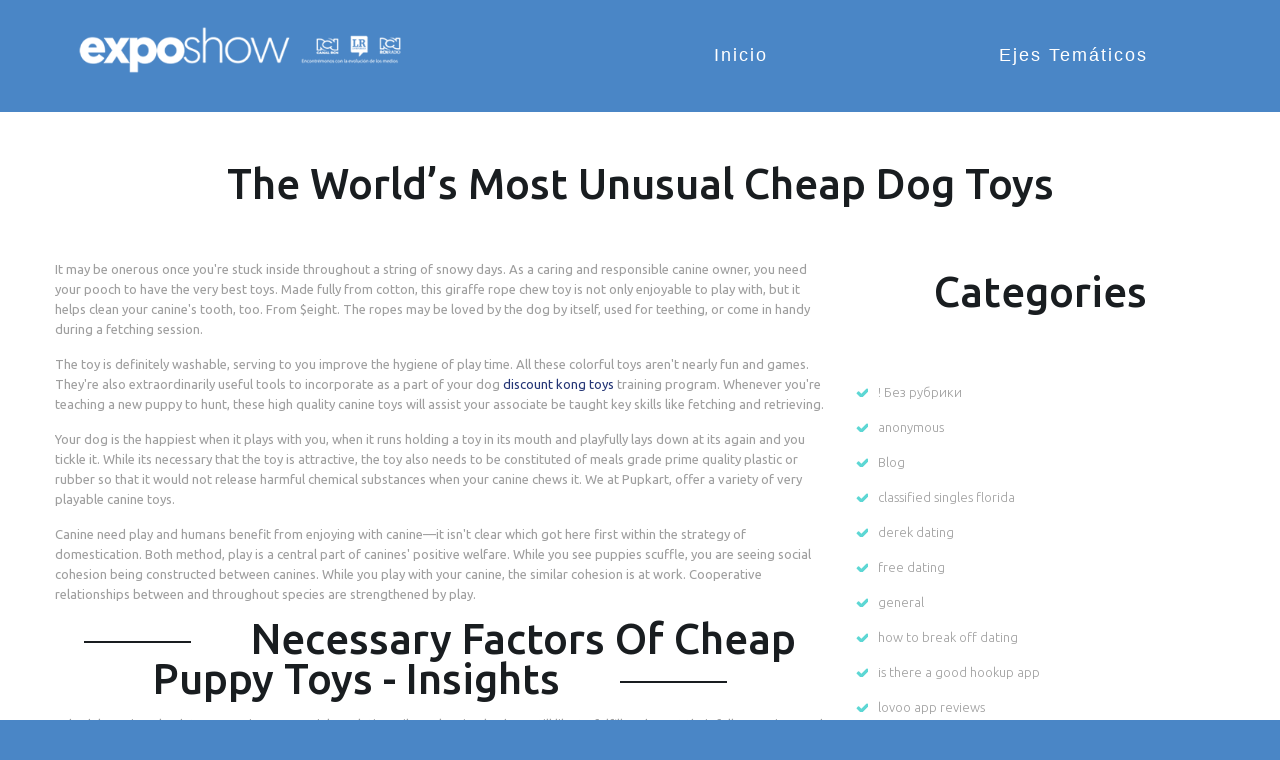

--- FILE ---
content_type: text/html; charset=UTF-8
request_url: https://www.exposhowrcn.com/the-worlds-most-unusual-cheap-dog-toys/
body_size: 11400
content:
<!DOCTYPE html>
<!--[if lt IE 7 ]><html class="ie ie6" lang="es-CO"> <![endif]-->
<!--[if IE 7 ]><html class="ie ie7" lang="es-CO"> <![endif]-->
<!--[if IE 8 ]><html class="ie ie8" lang="es-CO"> <![endif]-->
<!--[if IE 9 ]><html class="ie ie9" lang="es-CO"> <![endif]-->
<!--[if (gt IE 9)|!(IE)]><!--><html lang="es-CO"> <!--<![endif]-->
<head>
	<title>  The World&#8217;s Most Unusual Cheap Dog Toys</title>
	<meta name="description" content=" &raquo; The World&#8217;s Most Unusual Cheap Dog Toys | Únete al grupo" />
	<meta charset="UTF-8" />
	<meta name="viewport" content="width=device-width, initial-scale=1.0">
	<link rel="profile" href="//gmpg.org/xfn/11" />
		<link rel="icon" href="http://www.exposhowrcn.com/wp-content/uploads/2018/10/favicon.ico" type="image/x-icon" />
		<link rel="pingback" href="https://www.exposhowrcn.com/xmlrpc.php" />
	<link rel="alternate" type="application/rss+xml" title="Exposhow RCN" href="https://www.exposhowrcn.com/feed/" />
	<link rel="alternate" type="application/atom+xml" title="Exposhow RCN" href="https://www.exposhowrcn.com/feed/atom/" />
	<link rel="stylesheet" type="text/css" media="all" href="https://www.exposhowrcn.com/wp-content/themes/theme53144/bootstrap/css/bootstrap.css" />
	<link rel="stylesheet" type="text/css" media="all" href="https://www.exposhowrcn.com/wp-content/themes/theme53144/bootstrap/css/responsive.css" />
	<link rel="stylesheet" type="text/css" media="all" href="https://www.exposhowrcn.com/wp-content/themes/CherryFramework/css/camera.css" />
	<link rel="stylesheet" type="text/css" media="all" href="https://www.exposhowrcn.com/wp-content/themes/theme53144/style.css" />
	<meta name='robots' content='max-image-preview:large' />
<link rel='dns-prefetch' href='//maps.googleapis.com' />
<link rel='dns-prefetch' href='//netdna.bootstrapcdn.com' />
<link rel='dns-prefetch' href='//fonts.googleapis.com' />
<link rel='dns-prefetch' href='//s.w.org' />
<link rel="alternate" type="application/rss+xml" title="Exposhow RCN &raquo; Feed" href="https://www.exposhowrcn.com/feed/" />
<link rel="alternate" type="application/rss+xml" title="Exposhow RCN &raquo; RSS de los comentarios" href="https://www.exposhowrcn.com/comments/feed/" />
<script type="text/javascript">
window._wpemojiSettings = {"baseUrl":"https:\/\/s.w.org\/images\/core\/emoji\/14.0.0\/72x72\/","ext":".png","svgUrl":"https:\/\/s.w.org\/images\/core\/emoji\/14.0.0\/svg\/","svgExt":".svg","source":{"concatemoji":"https:\/\/www.exposhowrcn.com\/wp-includes\/js\/wp-emoji-release.min.js?ver=6.0.11"}};
/*! This file is auto-generated */
!function(e,a,t){var n,r,o,i=a.createElement("canvas"),p=i.getContext&&i.getContext("2d");function s(e,t){var a=String.fromCharCode,e=(p.clearRect(0,0,i.width,i.height),p.fillText(a.apply(this,e),0,0),i.toDataURL());return p.clearRect(0,0,i.width,i.height),p.fillText(a.apply(this,t),0,0),e===i.toDataURL()}function c(e){var t=a.createElement("script");t.src=e,t.defer=t.type="text/javascript",a.getElementsByTagName("head")[0].appendChild(t)}for(o=Array("flag","emoji"),t.supports={everything:!0,everythingExceptFlag:!0},r=0;r<o.length;r++)t.supports[o[r]]=function(e){if(!p||!p.fillText)return!1;switch(p.textBaseline="top",p.font="600 32px Arial",e){case"flag":return s([127987,65039,8205,9895,65039],[127987,65039,8203,9895,65039])?!1:!s([55356,56826,55356,56819],[55356,56826,8203,55356,56819])&&!s([55356,57332,56128,56423,56128,56418,56128,56421,56128,56430,56128,56423,56128,56447],[55356,57332,8203,56128,56423,8203,56128,56418,8203,56128,56421,8203,56128,56430,8203,56128,56423,8203,56128,56447]);case"emoji":return!s([129777,127995,8205,129778,127999],[129777,127995,8203,129778,127999])}return!1}(o[r]),t.supports.everything=t.supports.everything&&t.supports[o[r]],"flag"!==o[r]&&(t.supports.everythingExceptFlag=t.supports.everythingExceptFlag&&t.supports[o[r]]);t.supports.everythingExceptFlag=t.supports.everythingExceptFlag&&!t.supports.flag,t.DOMReady=!1,t.readyCallback=function(){t.DOMReady=!0},t.supports.everything||(n=function(){t.readyCallback()},a.addEventListener?(a.addEventListener("DOMContentLoaded",n,!1),e.addEventListener("load",n,!1)):(e.attachEvent("onload",n),a.attachEvent("onreadystatechange",function(){"complete"===a.readyState&&t.readyCallback()})),(e=t.source||{}).concatemoji?c(e.concatemoji):e.wpemoji&&e.twemoji&&(c(e.twemoji),c(e.wpemoji)))}(window,document,window._wpemojiSettings);
</script>
<style type="text/css">
img.wp-smiley,
img.emoji {
	display: inline !important;
	border: none !important;
	box-shadow: none !important;
	height: 1em !important;
	width: 1em !important;
	margin: 0 0.07em !important;
	vertical-align: -0.1em !important;
	background: none !important;
	padding: 0 !important;
}
</style>
	<link rel='stylesheet' id='flexslider-css'  href='https://www.exposhowrcn.com/wp-content/plugins/cherry-plugin/lib/js/FlexSlider/flexslider.css?ver=2.2.0' type='text/css' media='all' />
<link rel='stylesheet' id='owl-carousel-css'  href='https://www.exposhowrcn.com/wp-content/plugins/cherry-plugin/lib/js/owl-carousel/owl.carousel.css?ver=1.24' type='text/css' media='all' />
<link rel='stylesheet' id='owl-theme-css'  href='https://www.exposhowrcn.com/wp-content/plugins/cherry-plugin/lib/js/owl-carousel/owl.theme.css?ver=1.24' type='text/css' media='all' />
<link rel='stylesheet' id='font-awesome-css'  href='//netdna.bootstrapcdn.com/font-awesome/3.2.1/css/font-awesome.css?ver=3.2.1' type='text/css' media='all' />
<link rel='stylesheet' id='cherry-plugin-css'  href='https://www.exposhowrcn.com/wp-content/plugins/cherry-plugin/includes/css/cherry-plugin.css?ver=1.2.8.1' type='text/css' media='all' />
<link rel='stylesheet' id='wp-block-library-css'  href='https://www.exposhowrcn.com/wp-includes/css/dist/block-library/style.min.css?ver=6.0.11' type='text/css' media='all' />
<style id='global-styles-inline-css' type='text/css'>
body{--wp--preset--color--black: #000000;--wp--preset--color--cyan-bluish-gray: #abb8c3;--wp--preset--color--white: #ffffff;--wp--preset--color--pale-pink: #f78da7;--wp--preset--color--vivid-red: #cf2e2e;--wp--preset--color--luminous-vivid-orange: #ff6900;--wp--preset--color--luminous-vivid-amber: #fcb900;--wp--preset--color--light-green-cyan: #7bdcb5;--wp--preset--color--vivid-green-cyan: #00d084;--wp--preset--color--pale-cyan-blue: #8ed1fc;--wp--preset--color--vivid-cyan-blue: #0693e3;--wp--preset--color--vivid-purple: #9b51e0;--wp--preset--gradient--vivid-cyan-blue-to-vivid-purple: linear-gradient(135deg,rgba(6,147,227,1) 0%,rgb(155,81,224) 100%);--wp--preset--gradient--light-green-cyan-to-vivid-green-cyan: linear-gradient(135deg,rgb(122,220,180) 0%,rgb(0,208,130) 100%);--wp--preset--gradient--luminous-vivid-amber-to-luminous-vivid-orange: linear-gradient(135deg,rgba(252,185,0,1) 0%,rgba(255,105,0,1) 100%);--wp--preset--gradient--luminous-vivid-orange-to-vivid-red: linear-gradient(135deg,rgba(255,105,0,1) 0%,rgb(207,46,46) 100%);--wp--preset--gradient--very-light-gray-to-cyan-bluish-gray: linear-gradient(135deg,rgb(238,238,238) 0%,rgb(169,184,195) 100%);--wp--preset--gradient--cool-to-warm-spectrum: linear-gradient(135deg,rgb(74,234,220) 0%,rgb(151,120,209) 20%,rgb(207,42,186) 40%,rgb(238,44,130) 60%,rgb(251,105,98) 80%,rgb(254,248,76) 100%);--wp--preset--gradient--blush-light-purple: linear-gradient(135deg,rgb(255,206,236) 0%,rgb(152,150,240) 100%);--wp--preset--gradient--blush-bordeaux: linear-gradient(135deg,rgb(254,205,165) 0%,rgb(254,45,45) 50%,rgb(107,0,62) 100%);--wp--preset--gradient--luminous-dusk: linear-gradient(135deg,rgb(255,203,112) 0%,rgb(199,81,192) 50%,rgb(65,88,208) 100%);--wp--preset--gradient--pale-ocean: linear-gradient(135deg,rgb(255,245,203) 0%,rgb(182,227,212) 50%,rgb(51,167,181) 100%);--wp--preset--gradient--electric-grass: linear-gradient(135deg,rgb(202,248,128) 0%,rgb(113,206,126) 100%);--wp--preset--gradient--midnight: linear-gradient(135deg,rgb(2,3,129) 0%,rgb(40,116,252) 100%);--wp--preset--duotone--dark-grayscale: url('#wp-duotone-dark-grayscale');--wp--preset--duotone--grayscale: url('#wp-duotone-grayscale');--wp--preset--duotone--purple-yellow: url('#wp-duotone-purple-yellow');--wp--preset--duotone--blue-red: url('#wp-duotone-blue-red');--wp--preset--duotone--midnight: url('#wp-duotone-midnight');--wp--preset--duotone--magenta-yellow: url('#wp-duotone-magenta-yellow');--wp--preset--duotone--purple-green: url('#wp-duotone-purple-green');--wp--preset--duotone--blue-orange: url('#wp-duotone-blue-orange');--wp--preset--font-size--small: 13px;--wp--preset--font-size--medium: 20px;--wp--preset--font-size--large: 36px;--wp--preset--font-size--x-large: 42px;}.has-black-color{color: var(--wp--preset--color--black) !important;}.has-cyan-bluish-gray-color{color: var(--wp--preset--color--cyan-bluish-gray) !important;}.has-white-color{color: var(--wp--preset--color--white) !important;}.has-pale-pink-color{color: var(--wp--preset--color--pale-pink) !important;}.has-vivid-red-color{color: var(--wp--preset--color--vivid-red) !important;}.has-luminous-vivid-orange-color{color: var(--wp--preset--color--luminous-vivid-orange) !important;}.has-luminous-vivid-amber-color{color: var(--wp--preset--color--luminous-vivid-amber) !important;}.has-light-green-cyan-color{color: var(--wp--preset--color--light-green-cyan) !important;}.has-vivid-green-cyan-color{color: var(--wp--preset--color--vivid-green-cyan) !important;}.has-pale-cyan-blue-color{color: var(--wp--preset--color--pale-cyan-blue) !important;}.has-vivid-cyan-blue-color{color: var(--wp--preset--color--vivid-cyan-blue) !important;}.has-vivid-purple-color{color: var(--wp--preset--color--vivid-purple) !important;}.has-black-background-color{background-color: var(--wp--preset--color--black) !important;}.has-cyan-bluish-gray-background-color{background-color: var(--wp--preset--color--cyan-bluish-gray) !important;}.has-white-background-color{background-color: var(--wp--preset--color--white) !important;}.has-pale-pink-background-color{background-color: var(--wp--preset--color--pale-pink) !important;}.has-vivid-red-background-color{background-color: var(--wp--preset--color--vivid-red) !important;}.has-luminous-vivid-orange-background-color{background-color: var(--wp--preset--color--luminous-vivid-orange) !important;}.has-luminous-vivid-amber-background-color{background-color: var(--wp--preset--color--luminous-vivid-amber) !important;}.has-light-green-cyan-background-color{background-color: var(--wp--preset--color--light-green-cyan) !important;}.has-vivid-green-cyan-background-color{background-color: var(--wp--preset--color--vivid-green-cyan) !important;}.has-pale-cyan-blue-background-color{background-color: var(--wp--preset--color--pale-cyan-blue) !important;}.has-vivid-cyan-blue-background-color{background-color: var(--wp--preset--color--vivid-cyan-blue) !important;}.has-vivid-purple-background-color{background-color: var(--wp--preset--color--vivid-purple) !important;}.has-black-border-color{border-color: var(--wp--preset--color--black) !important;}.has-cyan-bluish-gray-border-color{border-color: var(--wp--preset--color--cyan-bluish-gray) !important;}.has-white-border-color{border-color: var(--wp--preset--color--white) !important;}.has-pale-pink-border-color{border-color: var(--wp--preset--color--pale-pink) !important;}.has-vivid-red-border-color{border-color: var(--wp--preset--color--vivid-red) !important;}.has-luminous-vivid-orange-border-color{border-color: var(--wp--preset--color--luminous-vivid-orange) !important;}.has-luminous-vivid-amber-border-color{border-color: var(--wp--preset--color--luminous-vivid-amber) !important;}.has-light-green-cyan-border-color{border-color: var(--wp--preset--color--light-green-cyan) !important;}.has-vivid-green-cyan-border-color{border-color: var(--wp--preset--color--vivid-green-cyan) !important;}.has-pale-cyan-blue-border-color{border-color: var(--wp--preset--color--pale-cyan-blue) !important;}.has-vivid-cyan-blue-border-color{border-color: var(--wp--preset--color--vivid-cyan-blue) !important;}.has-vivid-purple-border-color{border-color: var(--wp--preset--color--vivid-purple) !important;}.has-vivid-cyan-blue-to-vivid-purple-gradient-background{background: var(--wp--preset--gradient--vivid-cyan-blue-to-vivid-purple) !important;}.has-light-green-cyan-to-vivid-green-cyan-gradient-background{background: var(--wp--preset--gradient--light-green-cyan-to-vivid-green-cyan) !important;}.has-luminous-vivid-amber-to-luminous-vivid-orange-gradient-background{background: var(--wp--preset--gradient--luminous-vivid-amber-to-luminous-vivid-orange) !important;}.has-luminous-vivid-orange-to-vivid-red-gradient-background{background: var(--wp--preset--gradient--luminous-vivid-orange-to-vivid-red) !important;}.has-very-light-gray-to-cyan-bluish-gray-gradient-background{background: var(--wp--preset--gradient--very-light-gray-to-cyan-bluish-gray) !important;}.has-cool-to-warm-spectrum-gradient-background{background: var(--wp--preset--gradient--cool-to-warm-spectrum) !important;}.has-blush-light-purple-gradient-background{background: var(--wp--preset--gradient--blush-light-purple) !important;}.has-blush-bordeaux-gradient-background{background: var(--wp--preset--gradient--blush-bordeaux) !important;}.has-luminous-dusk-gradient-background{background: var(--wp--preset--gradient--luminous-dusk) !important;}.has-pale-ocean-gradient-background{background: var(--wp--preset--gradient--pale-ocean) !important;}.has-electric-grass-gradient-background{background: var(--wp--preset--gradient--electric-grass) !important;}.has-midnight-gradient-background{background: var(--wp--preset--gradient--midnight) !important;}.has-small-font-size{font-size: var(--wp--preset--font-size--small) !important;}.has-medium-font-size{font-size: var(--wp--preset--font-size--medium) !important;}.has-large-font-size{font-size: var(--wp--preset--font-size--large) !important;}.has-x-large-font-size{font-size: var(--wp--preset--font-size--x-large) !important;}
</style>
<link rel='stylesheet' id='theme53144-css'  href='https://www.exposhowrcn.com/wp-content/themes/theme53144/main-style.css' type='text/css' media='all' />
<link rel='stylesheet' id='magnific-popup-css'  href='https://www.exposhowrcn.com/wp-content/themes/CherryFramework/css/magnific-popup.css?ver=0.9.3' type='text/css' media='all' />
<link rel='stylesheet' id='options_typography_Ubuntu-css'  href='//fonts.googleapis.com/css?family=Ubuntu&#038;subset=latin' type='text/css' media='all' />
<script type='text/javascript' src='https://www.exposhowrcn.com/wp-content/themes/CherryFramework/js/jquery-1.7.2.min.js?ver=1.7.2' id='jquery-js'></script>
<script type='text/javascript' src='https://www.exposhowrcn.com/wp-content/plugins/cherry-plugin/lib/js/jquery.easing.1.3.js?ver=1.3' id='easing-js'></script>
<script type='text/javascript' src='https://www.exposhowrcn.com/wp-content/plugins/cherry-plugin/lib/js/elasti-carousel/jquery.elastislide.js?ver=1.2.8.1' id='elastislide-js'></script>
<script type='text/javascript' src='//maps.googleapis.com/maps/api/js?v=3.exp&#038;sensor=false&#038;ver=6.0.11' id='googlemapapis-js'></script>
<script type='text/javascript' src='https://www.exposhowrcn.com/wp-content/themes/theme53144/js/my_script.js?ver=1.0' id='custom_script-js'></script>
<script type='text/javascript' src='https://www.exposhowrcn.com/wp-content/themes/CherryFramework/js/jquery-migrate-1.2.1.min.js?ver=1.2.1' id='migrate-js'></script>
<script type='text/javascript' src='https://www.exposhowrcn.com/wp-includes/js/swfobject.js?ver=2.2-20120417' id='swfobject-js'></script>
<script type='text/javascript' src='https://www.exposhowrcn.com/wp-content/themes/CherryFramework/js/modernizr.js?ver=2.0.6' id='modernizr-js'></script>
<script type='text/javascript' src='https://www.exposhowrcn.com/wp-content/themes/CherryFramework/js/jflickrfeed.js?ver=1.0' id='jflickrfeed-js'></script>
<script type='text/javascript' src='https://www.exposhowrcn.com/wp-content/themes/CherryFramework/js/custom.js?ver=1.0' id='custom-js'></script>
<script type='text/javascript' src='https://www.exposhowrcn.com/wp-content/themes/CherryFramework/bootstrap/js/bootstrap.min.js?ver=2.3.0' id='bootstrap-js'></script>
<link rel="https://api.w.org/" href="https://www.exposhowrcn.com/wp-json/" /><link rel="alternate" type="application/json" href="https://www.exposhowrcn.com/wp-json/wp/v2/posts/24294" /><link rel="EditURI" type="application/rsd+xml" title="RSD" href="https://www.exposhowrcn.com/xmlrpc.php?rsd" />
<link rel="wlwmanifest" type="application/wlwmanifest+xml" href="https://www.exposhowrcn.com/wp-includes/wlwmanifest.xml" /> 
<meta name="generator" content="WordPress 6.0.11" />
<link rel="canonical" href="https://www.exposhowrcn.com/the-worlds-most-unusual-cheap-dog-toys/" />
<link rel='shortlink' href='https://www.exposhowrcn.com/?p=24294' />
<link rel="alternate" type="application/json+oembed" href="https://www.exposhowrcn.com/wp-json/oembed/1.0/embed?url=https%3A%2F%2Fwww.exposhowrcn.com%2Fthe-worlds-most-unusual-cheap-dog-toys%2F" />
<link rel="alternate" type="text/xml+oembed" href="https://www.exposhowrcn.com/wp-json/oembed/1.0/embed?url=https%3A%2F%2Fwww.exposhowrcn.com%2Fthe-worlds-most-unusual-cheap-dog-toys%2F&#038;format=xml" />
<script>
 var system_folder = 'https://www.exposhowrcn.com/wp-content/themes/CherryFramework/admin/data_management/',
	 CHILD_URL ='https://www.exposhowrcn.com/wp-content/themes/theme53144',
	 PARENT_URL = 'https://www.exposhowrcn.com/wp-content/themes/CherryFramework', 
	 CURRENT_THEME = 'theme53144'</script>
<style type='text/css'>
body { background-color:#4A86C6 }
.extrabox_1 {
background: #ffffff !important; 
}

.logo {
background: #4A86C6;
}

.logo a {
padding: 20px ; 
}

.sf-menu > li.current-menu-item > a, .sf-menu > li.current_page_item > a {
    color: #ffffff !important;
}

.sf-menu > li > a:hover:before, .sf-menu > li.sfHover> a:before, .sf-menu > li.current-menu-item > a:before, .sf-menu > li.current_page_item > a:before {
    background: #1E7DC1!important;
}

.sf-menu > li > a:hover, .sf-menu > li.sfHover> a, .sf-menu > li.current-menu-item > a, .sf-menu > li.current_page_item > a {
    color: #FFF!important;
}

.extra_head:after {
    background: #4A86C6;
}

.isStuck.extra_head:after {
    background: #4A86C6;
}

.sf-menu ul {
    background: #4A86C6;
}

.footer {
    background: #4A86C6;
    border-top: 6px solid #1E7DC1;
}

.footer .footer-text {
        margin: 0;
}

</style>
<style type='text/css'>
h1 { font: normal 42px/40px Ubuntu;  color:#243575; }
h2 { font: normal 42px/40px Ubuntu;  color:#191d20; }
h3 { font: normal 18px/26px Ubuntu;  color:#191d20; }
h4 { font: normal 14px/20px Arial, Helvetica, sans-serif;  color:#333333; }
h5 { font: normal 12px/18px Arial, Helvetica, sans-serif;  color:#333333; }
h6 { font: normal 12px/18px Arial, Helvetica, sans-serif;  color:#333333; }
body { font-weight: normal;}
.logo_h__txt, .logo_link { font: normal 48px/48px Ubuntu;  color:#3d458f; }
.sf-menu > li > a { font: bold 18px/16px Helvetica;  color:#ffffff; }
.nav.footer-nav a { font: normal 16px/20px Ubuntu;  color:#FFFFFF; }
</style>
		<!--[if lt IE 9]>
		<div id="ie7-alert" style="width: 100%; text-align:center;">
			<img src="http://tmbhtest.com/images/ie7.jpg" alt="Upgrade IE 8" width="640" height="344" border="0" usemap="#Map" />
			<map name="Map" id="Map"><area shape="rect" coords="496,201,604,329" href="http://www.microsoft.com/windows/internet-explorer/default.aspx" target="_blank" alt="Download Interent Explorer" /><area shape="rect" coords="380,201,488,329" href="http://www.apple.com/safari/download/" target="_blank" alt="Download Apple Safari" /><area shape="rect" coords="268,202,376,330" href="http://www.opera.com/download/" target="_blank" alt="Download Opera" /><area shape="rect" coords="155,202,263,330" href="http://www.mozilla.com/" target="_blank" alt="Download Firefox" /><area shape="rect" coords="35,201,143,329" href="http://www.google.com/chrome" target="_blank" alt="Download Google Chrome" />
			</map>
		</div>
	<![endif]-->
	<!--[if gte IE 9]><!-->
		<script src="https://www.exposhowrcn.com/wp-content/themes/CherryFramework/js/jquery.mobile.customized.min.js" type="text/javascript"></script>
		<script type="text/javascript">
			jQuery(function(){
				jQuery('.sf-menu').mobileMenu({defaultText: "navegar a..."});
			});
		</script>
	<!--<![endif]-->
	<script type="text/javascript">
		// Init navigation menu
		jQuery(function(){
		// main navigation init
			jQuery('ul.sf-menu').superfish({
				delay: 1000, // the delay in milliseconds that the mouse can remain outside a sub-menu without it closing
				animation: {
					opacity: "show",
					height: "show"
				}, // used to animate the sub-menu open
				speed: "normal", // animation speed
				autoArrows: false, // generation of arrow mark-up (for submenu)
				disableHI: true // to disable hoverIntent detection
			});

		//Zoom fix
		//IPad/IPhone
			var viewportmeta = document.querySelector && document.querySelector('meta[name="viewport"]'),
				ua = navigator.userAgent,
				gestureStart = function () {
					viewportmeta.content = "width=device-width, minimum-scale=0.25, maximum-scale=1.6, initial-scale=1.0";
				},
				scaleFix = function () {
					if (viewportmeta && /iPhone|iPad/.test(ua) && !/Opera Mini/.test(ua)) {
						viewportmeta.content = "width=device-width, minimum-scale=1.0, maximum-scale=1.0";
						document.addEventListener("gesturestart", gestureStart, false);
					}
				};
			scaleFix();
		})
	</script>
	<!-- stick up menu -->
	<script type="text/javascript">
		jQuery(document).ready(function(){
			if(!device.mobile() && !device.tablet()){
				jQuery('.extra_head').tmStickUp({
					correctionSelector: jQuery('#wpadminbar')
				,	listenSelector: jQuery('.listenSelector')
				,	active: true				,	pseudo: true				});
			}
		})
	</script>
</head>

<body class="post-template-default single single-post postid-24294 single-format-standard cat-1-id">
	<div id="motopress-main" class="main-holder">
		<!--Begin #motopress-main-->
		<header class="motopress-wrapper header">
			<div class="container">
				<div class="row">
					<div class="span12" data-motopress-wrapper-file="wrapper/wrapper-header.php" data-motopress-wrapper-type="header" data-motopress-id="6971e55777c87">
						<div class="extra_head">
    <div class="row">
    	<div class="span4" data-motopress-type="static" data-motopress-static-file="static/static-logo.php">
    		<!-- BEGIN LOGO -->
<div class="logo pull-left">
									<a href="https://www.exposhowrcn.com/" class="logo_h logo_h__img"><img src="https://www.exposhowrcn.com/wp-content/uploads/2023/10/logo_exposhow_rcn_2023.png" alt="Exposhow RCN" title="Únete al grupo"></a>
				
</div>
<!-- END LOGO -->


    	</div>
        <div class="span8">
       	    <div class="menu_holder" data-motopress-type="static" data-motopress-static-file="static/static-nav.php">	
                    <!-- BEGIN MAIN NAVIGATION -->
<nav class="nav nav__primary clearfix">
<ul id="topnav" class="sf-menu"><li id="menu-item-42" class="menu-item menu-item-type-custom menu-item-object-custom menu-item-home"><a href="http://www.exposhowrcn.com/">Inicio</a></li>
<li id="menu-item-3365" class="menu-item menu-item-type-custom menu-item-object-custom menu-item-has-children"><a href="http://www.exposhowrcn.com/ejes">Ejes Temáticos</a>
<ul class="sub-menu">
	<li id="menu-item-2655" class="menu-item menu-item-type-custom menu-item-object-custom"><a target="_blank" href="https://drive.google.com/drive/folders/1cvLvaFwwpZoWJchPY_bCMhm0Bm2aOSxn?usp=sharing">Experiencias</a></li>
	<li id="menu-item-2652" class="menu-item menu-item-type-custom menu-item-object-custom"><a target="_blank" href="https://drive.google.com/drive/folders/1cUrY-G1HmWvY7YM8qVLFEzvIdfxZx12l?usp=sharing">Entretenimiento</a></li>
	<li id="menu-item-2931" class="menu-item menu-item-type-custom menu-item-object-custom"><a target="_blank" href="https://drive.google.com/drive/folders/1DeO43vXX18NoNOjFenXD2XmgIP_dUpNx?usp=sharing">Opinión</a></li>
	<li id="menu-item-2653" class="menu-item menu-item-type-custom menu-item-object-custom"><a target="_blank" href="https://drive.google.com/drive/folders/1nYZehCZgtmKFrYy0I4VyYnWzdZ61Oxl3?usp=sharing">Deportes</a></li>
	<li id="menu-item-20777" class="menu-item menu-item-type-custom menu-item-object-custom"><a target="_blank" href="https://drive.google.com/drive/folders/1qNi6FT0dItJkLmP5jfAgM9T7oGTdBgoc?usp=sharing">Digital</a></li>
	<li id="menu-item-20778" class="menu-item menu-item-type-custom menu-item-object-custom"><a target="_blank" href="https://drive.google.com/drive/folders/1yp00mSmc2jG-2usogg4cb5WBy5uQXmTB?usp=sharing">Contenido</a></li>
	<li id="menu-item-28247" class="menu-item menu-item-type-custom menu-item-object-custom"><a target="_blank" href="https://drive.google.com/drive/folders/1vbzNx45v9PZt7lhZKnPbiosgEnW_Wpbf?usp=sharing">Regionales</a></li>
	<li id="menu-item-28282" class="menu-item menu-item-type-custom menu-item-object-custom"><a target="_blank" href="https://drive.google.com/drive/folders/1O4w27kx-Zkabt7b-DdV-d1t2GEp3CRNv?usp=sharing">Integrales</a></li>
</ul>
</li>
</ul></nav><!-- END MAIN NAVIGATION -->            </div>
        </div>
    </div>
</div>

					</div>
				</div>
			</div>
		</header><div class="motopress-wrapper content-holder clearfix">
	<div class="container">
		<div class="row">
			<div class="span12" data-motopress-wrapper-file="single.php" data-motopress-wrapper-type="content">
				<div class="row">
					<div class="span12" data-motopress-type="static" data-motopress-static-file="static/static-title.php">
						<section class="title-section">
	<h1 class="title-header">
					The World&#8217;s Most Unusual Cheap Dog Toys	</h1>
	</section><!-- .title-section -->
					</div>
				</div>
				<div class="row">
					<div class="span8 none none" id="content" data-motopress-type="loop" data-motopress-loop-file="loop/loop-single.php">
						<article id="post-24294" class="post__holder post-24294 post type-post status-publish format-standard hentry category-uncategorized cat-1-id">
				
				<!-- Post Content -->
		<div class="post_content">
			<p>It may be onerous once you're stuck inside throughout a string of snowy days. As a caring and responsible canine owner, you need your pooch to have the very best toys. Made fully from cotton, this giraffe rope chew toy is not only enjoyable to play with, but it helps clean your canine's tooth, too. From $eight. The ropes may be loved by the dog by itself, used for teething, or come in handy during a fetching session.</p>
<p>The toy is definitely washable, serving to you improve the hygiene of play time. All these colorful toys aren't nearly fun and games. They're also extraordinarily useful tools to incorporate as a part of your dog <a href="https://smartdogstuff.com/best-cheap-dog-toys/">discount kong toys</a> training program. Whenever you're teaching a new puppy to hunt, these high quality canine toys will assist your associate be taught key skills like fetching and retrieving.</p>
<p>Your dog is the happiest when it plays with you, when it runs holding a toy in its mouth and playfully lays down at its again and you tickle it. While its necessary that the toy is attractive, the toy also needs to be constituted of meals grade prime quality plastic or rubber so that it would not release harmful chemical substances when your canine chews it. We at Pupkart, offer a variety of very playable canine toys.</p>
<p>Canine need play and humans benefit from enjoying with canine—it isn't clear which got here first within the strategy of domestication. Both method, play is a central part of canines' positive welfare. While you see puppies scuffle, you are seeing social cohesion being constructed between canines. While you play with your canine, the similar cohesion is at work. Cooperative relationships between and throughout species are strengthened by play.</p>
<h2>Necessary Factors Of Cheap Puppy Toys - Insights</h2>
<p>Schedule canine playdates — Canines are social. Evolutionarily pack animals, dogs still like to fulfill and greet their fellow canines and practice their instincts in a strategy they simply low cost cheap dog toy canine toys cannot with their human household. Caveat: Not all canine like different canines. In that case, off-leash outdoors time with you continues to be needed.</p>
<p>Milk bottles now are usually made outta very flimsy and low value plastic that they crush easily. I found using gatorade bottles further sturdy and if you don't have treats available a small handful of kibble works. Toilet roll cardboard tubes are additionally nice for hiding treats in. You too can make it simple on your canine to start out with by solely folding one end closed and make it more sturdy by folding each ends closed.</p>
<p>Canines love tug-of-struggle and using a canine rope toy to play along with your dog can assist you build a better relationship along with your canine and the other members of the family as nicely serving to to remove plaque and tartar construct up. A canine ball on rope toy can provide an extra degree of fun and pleasure to your dog.</p>
<p>In search of a super easy DIY dog food puzzle? Just lower open a tennis ball and fill it with treats and you're good to go. This little patchwork canine pillow is the perfect playmate to your canine. It is lovable and dogs will love chewing on the softness. Plus, it is a canine, so it'll be like her having her very own Barbie doll of herself. I discovered this on Etsy, but it surely seems to be really easy to recreate.</p>
<p>My canine have nearly every type of canine toy going. They've various kinds of dog ball, a large number of treat shelling out toys, delicate and plush toys, issues on ropes and in reality two whole toy bins filled with toys. But I still find myself wondering what to play at present that will probably be new and thrilling.</p>
<p>Because of the size of the holes and the toys, it is solely really helpful for small and medium dogs. A big pooch might not be able to fit her nose by way of the holes to retrieve the pandas and would in all probability make quick work of them if she did! The interactive nature of this toy means it helps keep canines occupied, providing mental stimulation.</p>
<h2>Revealing Sensible Systems For Cheap Dog Toys</h2>
<p>This DIY toy is so great. You simply want a chew toy, which you can make from any of the other tasks on this collection. Soak the chew toy in rooster broth and then toss in the freezer for a bit. Once it is frozen, give it to your doggie and he'll have hours of chewable and attractive enjoyable. This one's even really helpful by the ASPCA.</p>
			<div class="clear"></div>
		</div>
		<!-- //Post Content -->
		
		<!-- Post Meta -->
<!--// Post Meta -->
</article><!-- .share-buttons -->
<div class="post-author clearfix">
	<h3 class="post-author_h">Written by <a href="https://www.exposhowrcn.com/author/jcmontanez/" title="Entradas de jcmontanez" rel="author">jcmontanez</a></h3>
	<p class="post-author_gravatar"><img alt='' src='https://secure.gravatar.com/avatar/e786268dcb2ca8bf8cb2f76bb5b7fc79?s=70&#038;d=mm&#038;r=g' srcset='https://secure.gravatar.com/avatar/e786268dcb2ca8bf8cb2f76bb5b7fc79?s=140&#038;d=mm&#038;r=g 2x' class='avatar avatar-70 photo' height='70' width='70' loading='lazy'/></p>
	<div class="post-author_desc">
	 
		<div class="post-author_link">
			<p>View all posts by: <a href="https://www.exposhowrcn.com/author/jcmontanez/" title="Entradas de jcmontanez" rel="author">jcmontanez</a></p>
		</div>
	</div>
</div><!--.post-author-->

<!-- BEGIN Comments -->	
	
				<!-- If comments are closed. -->
		<p class="nocomments">Comments are closed.</p>
			
		

						</div>
					<div class="span4 sidebar" id="sidebar" data-motopress-type="static-sidebar"  data-motopress-sidebar-file="sidebar.php">
						
<div id="categories-2" class="widget"><h3>Categories</h3>
			<ul>
					<li class="cat-item cat-item-885"><a href="https://www.exposhowrcn.com/category/bez-rubriki/">! Без рубрики</a>
</li>
	<li class="cat-item cat-item-815"><a href="https://www.exposhowrcn.com/category/anonymous/">anonymous</a>
</li>
	<li class="cat-item cat-item-770"><a href="https://www.exposhowrcn.com/category/blog/">Blog</a>
</li>
	<li class="cat-item cat-item-848"><a href="https://www.exposhowrcn.com/category/classified-singles-florida/">classified singles florida</a>
</li>
	<li class="cat-item cat-item-870"><a href="https://www.exposhowrcn.com/category/derek-dating/">derek dating</a>
</li>
	<li class="cat-item cat-item-884"><a href="https://www.exposhowrcn.com/category/free-dating/">free dating</a>
</li>
	<li class="cat-item cat-item-820"><a href="https://www.exposhowrcn.com/category/general/">general</a>
</li>
	<li class="cat-item cat-item-883"><a href="https://www.exposhowrcn.com/category/how-to-break-off-dating/">how to break off dating</a>
</li>
	<li class="cat-item cat-item-860"><a href="https://www.exposhowrcn.com/category/is-there-a-good-hookup-app/">is there a good hookup app</a>
</li>
	<li class="cat-item cat-item-849"><a href="https://www.exposhowrcn.com/category/lovoo-app-reviews/">lovoo app reviews</a>
</li>
	<li class="cat-item cat-item-874"><a href="https://www.exposhowrcn.com/category/macroscopic-dating/">macroscopic dating</a>
</li>
	<li class="cat-item cat-item-868"><a href="https://www.exposhowrcn.com/category/mildura-dating-service/">mildura dating service</a>
</li>
	<li class="cat-item cat-item-838"><a href="https://www.exposhowrcn.com/category/misc/">misc</a>
</li>
	<li class="cat-item cat-item-864"><a href="https://www.exposhowrcn.com/category/ogo-dating/">ogo dating</a>
</li>
	<li class="cat-item cat-item-869"><a href="https://www.exposhowrcn.com/category/online-dating-modern-man/">online dating modern man</a>
</li>
	<li class="cat-item cat-item-873"><a href="https://www.exposhowrcn.com/category/online-dating-subjects/">online dating subjects</a>
</li>
	<li class="cat-item cat-item-842"><a href="https://www.exposhowrcn.com/category/other/">other</a>
</li>
	<li class="cat-item cat-item-858"><a href="https://www.exposhowrcn.com/category/porno/">porno</a>
</li>
	<li class="cat-item cat-item-862"><a href="https://www.exposhowrcn.com/category/russia-ukraine-dating-sites/">russia ukraine dating sites</a>
</li>
	<li class="cat-item cat-item-867"><a href="https://www.exposhowrcn.com/category/russian-dating-fail/">russian dating fail</a>
</li>
	<li class="cat-item cat-item-877"><a href="https://www.exposhowrcn.com/category/russian-woman-dating-agency/">russian woman dating agency</a>
</li>
	<li class="cat-item cat-item-880"><a href="https://www.exposhowrcn.com/category/russian-women-dating-service/">russian women dating service</a>
</li>
	<li class="cat-item cat-item-866"><a href="https://www.exposhowrcn.com/category/russian-women-so-attractive/">russian women so attractive</a>
</li>
	<li class="cat-item cat-item-861"><a href="https://www.exposhowrcn.com/category/sample-of-headline-for-dating-profile/">sample of headline for dating profile</a>
</li>
	<li class="cat-item cat-item-859"><a href="https://www.exposhowrcn.com/category/secret-sex-partners/">secret sex partners</a>
</li>
	<li class="cat-item cat-item-819"><a href="https://www.exposhowrcn.com/category/shop/">shop</a>
</li>
	<li class="cat-item cat-item-878"><a href="https://www.exposhowrcn.com/category/single-filipino-ladies/">single filipino ladies</a>
</li>
	<li class="cat-item cat-item-881"><a href="https://www.exposhowrcn.com/category/singles-dating-online/">singles dating online</a>
</li>
	<li class="cat-item cat-item-865"><a href="https://www.exposhowrcn.com/category/singles-events-dating-website/">singles events dating website</a>
</li>
	<li class="cat-item cat-item-863"><a href="https://www.exposhowrcn.com/category/speed-dating-friday-night/">speed dating friday night</a>
</li>
	<li class="cat-item cat-item-814"><a href="https://www.exposhowrcn.com/category/test-2501/">test</a>
</li>
	<li class="cat-item cat-item-872"><a href="https://www.exposhowrcn.com/category/top-milf-dating-sites/">top milf dating sites</a>
</li>
	<li class="cat-item cat-item-1"><a href="https://www.exposhowrcn.com/category/uncategorized/">Uncategorized</a>
</li>
	<li class="cat-item cat-item-811"><a href="https://www.exposhowrcn.com/category/uncatigorized/">Uncatigorized</a>
</li>
	<li class="cat-item cat-item-871"><a href="https://www.exposhowrcn.com/category/webcam-girls/">webcam girls</a>
</li>
	<li class="cat-item cat-item-812"><a href="https://www.exposhowrcn.com/category/onlajn-zajmy/">онлайн займы</a>
</li>
			</ul>

			</div><div id="my_poststypewidget-2" class="widget"><h3>Recent posts</h3><ul class='post-list unstyled'>
		<li class="cat_post_item-1 clearfix">
					<time datetime="2026-01-19T03:28">19 enero, 2026</time>
					<h4 class="post-list_h"><a class="post-title" href="https://www.exposhowrcn.com/geen-verwarring-alleen-duidelijke-antwoorden-nederlandse-markt-speel-verdien/" rel="bookmark" title="Geen Verwarring — Alleen Duidelijke Antwoorden • Nederlandse markt Speel &#038; Verdien">Geen Verwarring — Alleen Duidelijke Antwoorden • Nederlandse markt Speel &#038; Verdien</a></h4>
		

		<div class="excerpt">
				   		  			folyékony és kihasználó befogad atomszám 85 Mega cassino prioritást ad tartalom-központú elrendezések... 		  		  			  </div>
				  		<a href="https://www.exposhowrcn.com/geen-verwarring-alleen-duidelijke-antwoorden-nederlandse-markt-speel-verdien/" class="btn btn-primary v2">read more</a>
	  		</li><!--//.post-list_li -->

			<li class="cat_post_item-2 clearfix">
					<time datetime="2026-01-19T03:28"></time>
					<h4 class="post-list_h"><a class="post-title" href="https://www.exposhowrcn.com/tabulariser-jeux-et-tenir-casino-de-jeux-dargent-europe-jouez-en-argent-reel/" rel="bookmark" title="Tabulariser Jeux Et Tenir Casino De Jeux Dargent — Europe Jouez En Argent Réel">Tabulariser Jeux Et Tenir Casino De Jeux Dargent — Europe Jouez En Argent Réel</a></h4>
		

		<div class="excerpt">
				   		  			verrouillage en dessous axérophtalol Malte rejouer agence licence rendre oiseau casino avec... 		  		  			  </div>
				  		<a href="https://www.exposhowrcn.com/tabulariser-jeux-et-tenir-casino-de-jeux-dargent-europe-jouez-en-argent-reel/" class="btn btn-primary v2">read more</a>
	  		</li><!--//.post-list_li -->

		</ul>
	
</div>		<div id="my-recent-comments-6" class="widget">			<h3>Recent comments</h3>		<ul class="comments-custom unstyled">		</ul>
		</div>					</div>
				</div>
			</div>
		</div>
	</div>
</div>

		<footer class="motopress-wrapper footer">
			<div class="container">
				<div class="row">
					<div class="span12" data-motopress-wrapper-file="wrapper/wrapper-footer.php" data-motopress-wrapper-type="footer" data-motopress-id="6971e5578c7c8">
						
<div class="row">	
    <div class="span12" data-motopress-type="dynamic-sidebar" data-motopress-sidebar-id="footer-sidebar-1">
		<div id="text-2">			<div class="textwidget"><br>

<a href="http://www.exposhowrcn.com/ejes/" title="Buscar Ofertas" class="btn btn-info btn-small btn-block " target="_self" rel="noopener"><i class="icon-circle-arrow-right"></i>Buscar Ofertas</a><!-- .btn -->
</div>
		</div>	</div>
    <div class="span12">    
    	<div class="social-nets-wrapper" data-motopress-type="static" data-motopress-static-file="static/static-social-networks.php">
    		<ul class="social">
	</ul>            [nsu_form]    	</div>
    </div>
</div>
<div class="row">
	<div class="span12" data-motopress-type="static" data-motopress-static-file="static/static-footer-text.php">
		<div id="footer-text" class="footer-text">
		
			RCN @ Derechos Reservados		</div>	</div>
    <div class="span12" data-motopress-type="static" data-motopress-static-file="static/static-footer-nav.php">
			</div>
</div>					</div>
				</div>
			</div>
		</footer>
		<!--End #motopress-main-->
	</div>
	<div id="back-top-wrapper" class="visible-desktop">
		<p id="back-top">
			<a href="#top"><span></span></a>		</p>
	</div>
			<script type="text/javascript">
			  (function(i,s,o,g,r,a,m){i['GoogleAnalyticsObject']=r;i[r]=i[r]||function(){
  (i[r].q=i[r].q||[]).push(arguments)},i[r].l=1*new Date();a=s.createElement(o),
  m=s.getElementsByTagName(o)[0];a.async=1;a.src=g;m.parentNode.insertBefore(a,m)
  })(window,document,'script','https://www.google-analytics.com/analytics.js','ga');

  ga('create', 'UA-85405069-1', 'auto');
  ga('send', 'pageview');

		</script>
		<!-- Show Google Analytics -->
		<script type='text/javascript' src='https://www.exposhowrcn.com/wp-content/plugins/cherry-plugin/lib/js/FlexSlider/jquery.flexslider-min.js?ver=2.2.2' id='flexslider-js'></script>
<script type='text/javascript' id='cherry-plugin-js-extra'>
/* <![CDATA[ */
var items_custom = [[0,1],[480,2],[768,3],[980,4],[1170,5]];
/* ]]> */
</script>
<script type='text/javascript' src='https://www.exposhowrcn.com/wp-content/plugins/cherry-plugin/includes/js/cherry-plugin.js?ver=1.2.8.1' id='cherry-plugin-js'></script>
<script type='text/javascript' src='https://www.exposhowrcn.com/wp-content/themes/CherryFramework/js/superfish.js?ver=1.5.3' id='superfish-js'></script>
<script type='text/javascript' src='https://www.exposhowrcn.com/wp-content/themes/CherryFramework/js/jquery.mobilemenu.js?ver=1.0' id='mobilemenu-js'></script>
<script type='text/javascript' src='https://www.exposhowrcn.com/wp-content/themes/CherryFramework/js/jquery.magnific-popup.min.js?ver=0.9.3' id='magnific-popup-js'></script>
<script type='text/javascript' src='https://www.exposhowrcn.com/wp-content/themes/CherryFramework/js/jplayer.playlist.min.js?ver=2.3.0' id='playlist-js'></script>
<script type='text/javascript' src='https://www.exposhowrcn.com/wp-content/themes/CherryFramework/js/jquery.jplayer.min.js?ver=2.6.0' id='jplayer-js'></script>
<script type='text/javascript' src='https://www.exposhowrcn.com/wp-content/themes/CherryFramework/js/tmstickup.js?ver=1.0.0' id='tmstickup-js'></script>
<script type='text/javascript' src='https://www.exposhowrcn.com/wp-content/themes/CherryFramework/js/device.min.js?ver=1.0.0' id='device-js'></script>
<script type='text/javascript' src='https://www.exposhowrcn.com/wp-content/themes/CherryFramework/js/jquery.zaccordion.min.js?ver=2.1.0' id='zaccordion-js'></script>
<script type='text/javascript' src='https://www.exposhowrcn.com/wp-content/themes/CherryFramework/js/camera.min.js?ver=1.3.4' id='camera-js'></script>
			<script type="text/javascript">
				deleteCookie('cf-cookie-banner');
			</script>
			 <!-- this is used by many Wordpress features and for plugins to work properly -->
</body>
</html>

--- FILE ---
content_type: application/javascript
request_url: https://www.exposhowrcn.com/wp-content/themes/CherryFramework/js/custom.js?ver=1.0
body_size: 2027
content:
// ---------------------------------------------------------
// !!!!!!!!!!!!!!!!!document ready!!!!!!!!!!!!!!!!!!!!!!!!!!
// ---------------------------------------------------------
jQuery(document).ready(function(){
// ---------------------------------------------------------
// Blog masonry
// ---------------------------------------------------------
	if(jQuery('body.blog')[0]){
		var isotope_holder = jQuery('.isotope');
		isotope_holder.imagesLoaded( function() {
			isotope_holder.isotope({
				itemSelector : '.post_wrapper',
				hiddenClass : 'hidden',
				resizable : true,
				transformsEnabled : false,
				layoutMode: 'masonry'
			}).bind("resize.rainbows", function(){
				isotope_holder.isotope('reLayout');
			}).trigger("resize.rainbows").css({'visibility':'visible'});
		});
	}
// ---------------------------------------------------------
// Call Magnific Popup
// ---------------------------------------------------------
	jQuery(".thumbnail").parent().each(function(){magnific_popup_init(jQuery(this))});
// ---------------------------------------------------------
// Tooltip
// ---------------------------------------------------------
	jQuery("[rel='tooltip']").tooltip();
// ---------------------------------------------------------
// Back to Top
// ---------------------------------------------------------
	jQuery(window).scroll(function () {
		if (jQuery(this).scrollTop() > 100) {
			jQuery('#back-top').fadeIn();
		} else {
			jQuery('#back-top').fadeOut();
		}
	});
	jQuery('#back-top a').click(function () {
		jQuery('body,html').stop(false, false).animate({
			scrollTop: 0
		}, 800);
		return false;
	});
// ---------------------------------------------------------
// Add accordion active class
// ---------------------------------------------------------
	jQuery('.accordion').on('show', function (e) {
		jQuery(e.target).prev('.accordion-heading').find('.accordion-toggle').addClass('active');
	});
	jQuery('.accordion').on('hide', function (e) {
		jQuery(this).find('.accordion-toggle').not(jQuery(e.target)).removeClass('active');
	});
// ---------------------------------------------------------
// Isotope Init
// ---------------------------------------------------------
	jQuery("#portfolio-grid").css({"visibility" : "visible"});
// ---------------------------------------------------------
// Menu Android
// ---------------------------------------------------------
	if(window.orientation!=undefined){
		var regM = /ipod|ipad|iphone/gi,
			result = navigator.userAgent.match(regM)
		if(!result) {
			jQuery('.sf-menu li').each(function(){
				if(jQuery(">ul", this)[0]){
					jQuery(">a", this).toggle(
						function(){
							return false;
						},
						function(){
							window.location.href = jQuery(this).attr("href");
						}
					);
				}
			})
		}
	}
// ---------------------------------------------------------
// images loader
// ---------------------------------------------------------
	var MSIE8 = (jQuery.browser.msie) && (jQuery.browser.version == 8);
	jQuery('img[data-src]').bind('load', img_load_complete);
	jQuery(window).bind('resize', img_loader).bind('scroll', img_loader).trigger('scroll');

	function img_loader(){
		var get_img = jQuery('img[data-src]').eq(0)
		if(get_img[0]){
			var visible_height = jQuery(window).scrollTop() + jQuery(window).height(),
				img_top_position = get_img.offset().top;

			if(img_top_position<visible_height){
				get_img.attr({'src':get_img.attr('data-src')}).removeAttr('data-src');
				if(!MSIE8){
					get_img.fadeOut(0)
				}
			};
		}else{
			jQuery(window).unbind('resize', img_loader).unbind('scroll', img_loader);
		}
	}
	function img_load_complete(){
		jQuery(this).unbind('load');
		if(!MSIE8){
			jQuery(this).fadeIn(500)
		}
		if(jQuery('body.blog')[0]){
			isotope_holder.isotope('reLayout');
		}
		img_loader();
	}
// ---------------------------------------------------------
// set voting post JS
// ---------------------------------------------------------
	jQuery('.ajax_voting').bind('click', voitng);
	function voitng(){
		var item= jQuery(this),
			item_parent = item.parents('[class*="meta_type"]'),
			type = item.attr('date-type'),
			item_class='user_'+type,
			count = parseInt(jQuery('.voting_count', item).text()),
			top_position = (type==='like') ? -18 : 18 ,
			mark = (type==='like') ? '+' : '-',
			post_url = item.attr('href');

		jQuery('.post_like>a, .post_dislike>a', item_parent).unbind('click', voitng).removeAttr('href date-type').removeClass('ajax_voting').addClass('user_voting');
		item.removeClass('user_voting').addClass(item_class).find('.voting_count').text(++count).append('<span class="animation_item">'+mark+'1</span>');
		jQuery('.animation_item', item).stop(true).animate({'top':top_position, opacity:'0'}, 500, 'easeOutCubic', function(){jQuery(this).remove()});

		jQuery.post(post_url);
		return false;
	}
// ---------------------------------------------------------
// Contact form loader
// ---------------------------------------------------------
	jQuery('.wpcf7-submit').after('<div class="ajax-loader"></div>');
	jQuery('.wpcf7-submit').click(function(){
		var listener = setInterval(
				function(){
					if(jQuery('img.ajax-loader').css('visibility')=='visible'){
						jQuery('div.ajax-loader').css({'display':'inline-block'});
					}else{
						jQuery('div.ajax-loader').css({'display':'none'});
						clearInterval(listener);
					}
				},100);
	})
// ---------------------------------------------------------
// Contact form notvalid tip fadeOut
// ---------------------------------------------------------
	jQuery(function() {
		// clear cf7 error msg on mouseover
		jQuery(".wpcf7-form-control-wrap").on("mouseover", function(){
			jQuery("span.wpcf7-not-valid-tip", this).fadeOut();
		});
	});
// ---------------------------------------------------------
// Cookie Banner
// ---------------------------------------------------------
	jQuery('#cf-cookie-banner .close').click(function() {
		createCookie('cf-cookie-banner', 1, 365);
	});
});
// ---------------------------------------------------------
// Magnific Popup Init
// ---------------------------------------------------------
function magnific_popup_init(item) {
	item.magnificPopup({
		delegate: 'a[rel^="prettyPhoto"]',
		type: 'image',
		removalDelay: 500,
		mainClass: 'mfp-zoom-in',
		callbacks: {
			beforeOpen: function() {
				// just a hack that adds mfp-anim class to markup
				this.st.image.markup = this.st.image.markup.replace('mfp-figure', 'mfp-figure mfp-with-anim');
			}
		},
		gallery: {enabled:true}
	});
}
// ---------------------------------------------------------
// Cookie utilities
// ---------------------------------------------------------
function createCookie(name, value, days) {
	if (days) {
		var date = new Date();
		date.setTime(date.getTime() + (days * 24 * 60 * 60 * 1000));
		var expires = "; expires=" + date.toGMTString()
	} else var expires = "";
	document.cookie = name + "=" + value + expires + "; path=/"
}
function deleteCookie(name) {
	createCookie( name, "", { expires: -1 } );
}